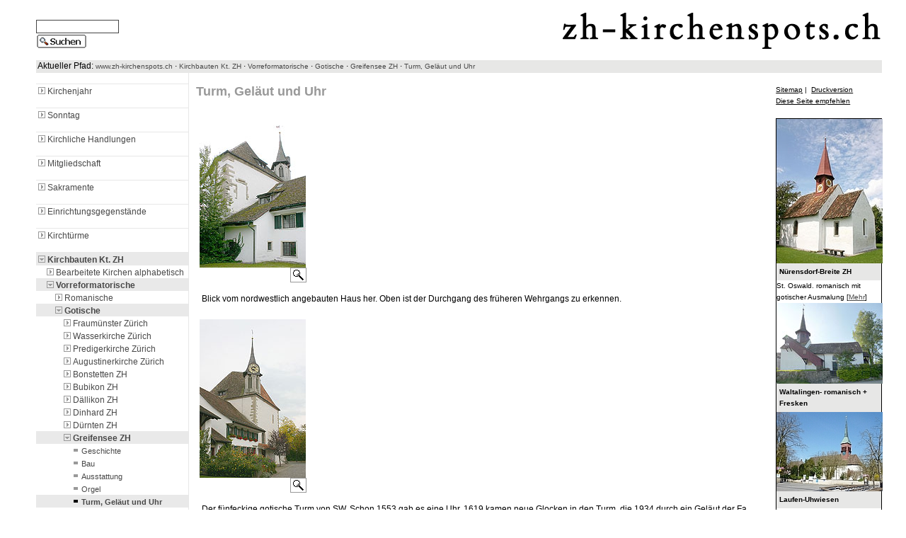

--- FILE ---
content_type: text/html; charset=utf-8
request_url: https://www.zh-kirchenspots.ch/content/e1665/e1666/e6326/e2517/e2522/
body_size: 5628
content:
<!-- BO standard_html_request -->

 
 

<!-- EO standard_html_request -->
<!DOCTYPE html PUBLIC "-//W3C//DTD XHTML 1.0 Transitional//EN" "http://www.w3.org/TR/xhtml1/DTD/xhtml1-transitional.dtd">
<html xmlns="http://www.w3.org/1999/xhtml" xml:lang="en" lang="en">



<!-- BO standard_html_header -->

<!-- BO standard_html_request -->

 
 

<!-- EO standard_html_request -->

<head>
<base href="https://www.zh-kirchenspots.ch/content/e1665/e1666/e6326/e2517/e2522/" />


<title>Turm, Geläut und Uhr</title>


<meta http-equiv="Content-Type" content="text/html; charset=utf-8"/>

<meta name="generator" content="ZMS http://www.zms-publishing.com" />

<link rel="schema.DC" href="http://purl.org/DC/elements/1.1/" title="http://purl.org/DC/elements/1.1/" />

<meta name="DC.Title.Alt" content="Turm, Geläut und Uhr" />

<meta name="DC.Subject" content="Glocken, Orgel, Kirchbau, Kirchbauten, Bilder, Geräte, Kirchturm, Türme, Kirchtürme, Uhren, Kunst, Fresken, Kanzeln, Kanzel, Taufsteine, Talar, Altar, Abendmahlstisch, Kanton Zürich, Staat, Kirche, Landeskirche, reformiert, Geschichte, Dorf, Stadt, Eigenkirche, Patron, Abt, Kloster, Wettingen, St.Blasien, Einsiedeln, Grossmuenster, Fraumuenster, St.Peter, Pfarrei, Pfarrkirche, romanisch, gotisch, barock, renaissance, neugotisch, neuromanisch, neue Sachlichkeit, Funktional, Chor, Apsis, Schiff, Empore, Glasfenster, Glasmalerei, Predigtkirchen, Hochzeitskirchen, vorreformatorisch, 19. Jahrhundert, 20. Jahrhundert, Jugendstil," />

<meta name="DC.Description" content="Turm, Geläut und Uhr" />

<meta name="DC.Creator" content="Thomas Ter-Nedden" />

<meta name="DC.Title" content="Turm, Geläut und Uhr" />




<script language="JavaScript" src="//www.dfa.ch/content/styleswitcher_js" type="text/javascript"></script>

<script language="JavaScript" src="//www.dfa.ch/content/comlib_js?lang=ger&amp;manage_lang=ger" type="text/javascript"></script>
<script language="JavaScript" src="//www.dfa.ch/content/managelib_js?lang=ger&amp;manage_lang=ger" type="text/javascript"></script>
<script language="JavaScript" src="//www.dfa.ch/content/formlib_js" type="text/javascript"></script>
<script language="JavaScript" src="//www.dfa.ch/content/datelib_js" type="text/javascript"></script>
<script language="JavaScript" src="//www.dfa.ch/content/fieldlib_js" type="text/javascript"></script>
<link rel="stylesheet" type="text/css" href="https://www.zh-kirchenspots.ch/common/css/style.css" />
<link rel="alternate stylesheet" type="text/css" href="https://www.zh-kirchenspots.ch/common/css/print.css" />


</head>
<!-- BO bodyTag -->

 <body bgcolor="#ffffff" link="#000080" vlink="#000080">
 <a name="top"></a>

<!-- EO bodyTag -->
<div align="center" style="padding-left: 4%; padding-right: 2%"><div style="width:100%"><br />
<!-- BO bodyTop -->

<table cellpadding="0" cellspacing="0" border="0" width="100%">
<tr valign="bottom">
 <td width="215">
  <table cellpadding="0" cellspacing="0" border="0">
  <tr>
   <td width="216"><!-- BO bodyContent_Functions-->

<div align="left" class="neutralColorWhite">
<form name="searchForm" action="search_ger.html" method="get">
 <input type="hidden" name="searchform" value="1" />
 <input type="text" name="raw" size="6" style="border: 1px solid #444444; width: 111px;" /><br />
 <input type="image" src="https://www.zh-kirchenspots.ch/common/functionSearchStart.gif" alt="Suche!" />
</form><br />
</div>

<!-- EO bodyContent_Functions--></td>
   <td width="1" rowspan="2" class="neutralColorWhite"><img src="/misc_/zms/spacer.gif" height="1" width="1" alt="" border="0" /></td>
  </tr>
    </table>
 </td>
 <td width="*" align="right"><!-- BO bodyTop_Logo  -->

 <a href="https://www.zh-kirchenspots.ch/content/"><img src="https://www.zh-kirchenspots.ch/common/logo.gif" border="0" alt="www.zh-kirchenspots.ch" /></a>

<!-- EO bodyTop_Logo --><br /><br /></td>
</tr>
<tr>
 <td height="1" colspan="2" class="primColorLight0" align="left">

<!-- BO bodyContent_Micronavigation -->

<span class="navigationMicro">&nbsp;Aktueller Pfad:
   <a href="https://www.zh-kirchenspots.ch/content/" class="navMicro"
   >www.zh-kirchenspots.ch</a>
     &middot;
     <a href="https://www.zh-kirchenspots.ch/content/e1665/" class="navMicro"
   >Kirchbauten Kt. ZH</a>
     &middot;
     <a href="https://www.zh-kirchenspots.ch/content/e1665/e1666/" class="navMicro"
   >Vorreformatorische</a>
     &middot;
     <a href="https://www.zh-kirchenspots.ch/content/e1665/e1666/e6326/" class="navMicro"
   >Gotische</a>
     &middot;
     <a href="https://www.zh-kirchenspots.ch/content/e1665/e1666/e6326/e2517/" class="navMicro"
   >Greifensee ZH</a>
     &middot;
     <a href="https://www.zh-kirchenspots.ch/content/e1665/e1666/e6326/e2517/e2522/" class="navMicro"
   >Turm, Geläut und Uhr</a>
   </span>

<!-- EO bodyContent_Micronavigation -->

<img src="/misc_/zms/spacer.gif" height="1" width="100%" alt="" border="0" />
</td>
</tr>
</table>

<!-- EO bodyTop -->
 
 
<!-- BO bodyContent_Pre -->

<table border="0" cellspacing="0" cellpadding="0" width="100%">
<tr valign="top">
<td width="215" align="left"><!-- BO bodyContent_Macronavigation -->


<!-- BO bodyContent_FunctionTranslate -->


      
   

<!-- EO bodyContent_FunctionTranslate -->




          <div><img src="/misc_/zms/spacer.gif" height="15" width="100%" alt="" border="0" /></div>
    <div class="neutralColorBlack"><img src="/misc_/zms/spacer.gif" height="1" width="100%" alt="" border="0" /></div>
      <div style="padding-left:0px" class="navMacroPub0">
    <a href="https://www.zh-kirchenspots.ch/content/e1161/" class="navMacroPub0"
     ><img src="https://www.zh-kirchenspots.ch/common/iconPub0.gif"  border="0" alt=""
     />Kirchenjahr</a>
   </div>
             <div><img src="/misc_/zms/spacer.gif" height="15" width="100%" alt="" border="0" /></div>
    <div class="neutralColorBlack"><img src="/misc_/zms/spacer.gif" height="1" width="100%" alt="" border="0" /></div>
      <div style="padding-left:0px" class="navMacroPub0">
    <a href="https://www.zh-kirchenspots.ch/content/e11146/" class="navMacroPub0"
     ><img src="https://www.zh-kirchenspots.ch/common/iconPub0.gif"  border="0" alt=""
     />Sonntag</a>
   </div>
             <div><img src="/misc_/zms/spacer.gif" height="15" width="100%" alt="" border="0" /></div>
    <div class="neutralColorBlack"><img src="/misc_/zms/spacer.gif" height="1" width="100%" alt="" border="0" /></div>
      <div style="padding-left:0px" class="navMacroPub0">
    <a href="https://www.zh-kirchenspots.ch/content/e1560/" class="navMacroPub0"
     ><img src="https://www.zh-kirchenspots.ch/common/iconPub0.gif"  border="0" alt=""
     />Kirchliche Handlungen</a>
   </div>
             <div><img src="/misc_/zms/spacer.gif" height="15" width="100%" alt="" border="0" /></div>
    <div class="neutralColorBlack"><img src="/misc_/zms/spacer.gif" height="1" width="100%" alt="" border="0" /></div>
      <div style="padding-left:0px" class="navMacroPub0">
    <a href="https://www.zh-kirchenspots.ch/content/e1147/" class="navMacroPub0"
     ><img src="https://www.zh-kirchenspots.ch/common/iconPub0.gif"  border="0" alt=""
     />Mitgliedschaft</a>
   </div>
             <div><img src="/misc_/zms/spacer.gif" height="15" width="100%" alt="" border="0" /></div>
    <div class="neutralColorBlack"><img src="/misc_/zms/spacer.gif" height="1" width="100%" alt="" border="0" /></div>
      <div style="padding-left:0px" class="navMacroPub0">
    <a href="https://www.zh-kirchenspots.ch/content/e1639/" class="navMacroPub0"
     ><img src="https://www.zh-kirchenspots.ch/common/iconPub0.gif"  border="0" alt=""
     />Sakramente</a>
   </div>
             <div><img src="/misc_/zms/spacer.gif" height="15" width="100%" alt="" border="0" /></div>
    <div class="neutralColorBlack"><img src="/misc_/zms/spacer.gif" height="1" width="100%" alt="" border="0" /></div>
      <div style="padding-left:0px" class="navMacroPub0">
    <a href="https://www.zh-kirchenspots.ch/content/e1657/" class="navMacroPub0"
     ><img src="https://www.zh-kirchenspots.ch/common/iconPub0.gif"  border="0" alt=""
     />Einrichtungsgegenstände</a>
   </div>
             <div><img src="/misc_/zms/spacer.gif" height="15" width="100%" alt="" border="0" /></div>
    <div class="neutralColorBlack"><img src="/misc_/zms/spacer.gif" height="1" width="100%" alt="" border="0" /></div>
      <div style="padding-left:0px" class="navMacroPub0">
    <a href="https://www.zh-kirchenspots.ch/content/e9602/" class="navMacroPub0"
     ><img src="https://www.zh-kirchenspots.ch/common/iconPub0.gif"  border="0" alt=""
     />Kirchtürme</a>
   </div>
             <div><img src="/misc_/zms/spacer.gif" height="15" width="100%" alt="" border="0" /></div>
    <div class="neutralColorBlack"><img src="/misc_/zms/spacer.gif" height="1" width="100%" alt="" border="0" /></div>
      <div style="padding-left:0px" class="navMacroPub1">
    <a href="https://www.zh-kirchenspots.ch/content/e1665/" class="navMacroPub1"
     ><img src="https://www.zh-kirchenspots.ch/common/iconPub1.gif"  border="0" alt=""
     />Kirchbauten Kt. ZH</a>
   </div>
            <div style="padding-left:12px" class="navMacroPub0">
    <a href="https://www.zh-kirchenspots.ch/content/e1665/e14191/" class="navMacroPub0"
     ><img src="https://www.zh-kirchenspots.ch/common/iconPub0.gif"  border="0" alt=""
     />Bearbeitete Kirchen alphabetisch</a>
   </div>
            <div style="padding-left:12px" class="navMacroPub1">
    <a href="https://www.zh-kirchenspots.ch/content/e1665/e1666/" class="navMacroPub1"
     ><img src="https://www.zh-kirchenspots.ch/common/iconPub1.gif"  border="0" alt=""
     />Vorreformatorische</a>
   </div>
            <div style="padding-left:24px" class="navMacroPub0">
    <a href="https://www.zh-kirchenspots.ch/content/e1665/e1666/e6325/" class="navMacroPub0"
     ><img src="https://www.zh-kirchenspots.ch/common/iconPub0.gif"  border="0" alt=""
     />Romanische</a>
   </div>
            <div style="padding-left:24px" class="navMacroPub1">
    <a href="https://www.zh-kirchenspots.ch/content/e1665/e1666/e6326/" class="navMacroPub1"
     ><img src="https://www.zh-kirchenspots.ch/common/iconPub1.gif"  border="0" alt=""
     />Gotische</a>
   </div>
            <div style="padding-left:36px" class="navMacroPub0">
    <a href="https://www.zh-kirchenspots.ch/content/e1665/e1666/e6326/e7996/" class="navMacroPub0"
     ><img src="https://www.zh-kirchenspots.ch/common/iconPub0.gif"  border="0" alt=""
     />Fraumünster Zürich</a>
   </div>
            <div style="padding-left:36px" class="navMacroPub0">
    <a href="https://www.zh-kirchenspots.ch/content/e1665/e1666/e6326/e6328/" class="navMacroPub0"
     ><img src="https://www.zh-kirchenspots.ch/common/iconPub0.gif"  border="0" alt=""
     />Wasserkirche Zürich</a>
   </div>
            <div style="padding-left:36px" class="navMacroPub0">
    <a href="https://www.zh-kirchenspots.ch/content/e1665/e1666/e6326/e6736/" class="navMacroPub0"
     ><img src="https://www.zh-kirchenspots.ch/common/iconPub0.gif"  border="0" alt=""
     />Predigerkirche Zürich</a>
   </div>
            <div style="padding-left:36px" class="navMacroPub0">
    <a href="https://www.zh-kirchenspots.ch/content/e1665/e1666/e6326/e8012/" class="navMacroPub0"
     ><img src="https://www.zh-kirchenspots.ch/common/iconPub0.gif"  border="0" alt=""
     />Augustinerkirche Zürich</a>
   </div>
            <div style="padding-left:36px" class="navMacroPub0">
    <a href="https://www.zh-kirchenspots.ch/content/e1665/e1666/e6326/e14024/" class="navMacroPub0"
     ><img src="https://www.zh-kirchenspots.ch/common/iconPub0.gif"  border="0" alt=""
     />Bonstetten ZH</a>
   </div>
            <div style="padding-left:36px" class="navMacroPub0">
    <a href="https://www.zh-kirchenspots.ch/content/e1665/e1666/e6326/e14269/" class="navMacroPub0"
     ><img src="https://www.zh-kirchenspots.ch/common/iconPub0.gif"  border="0" alt=""
     />Bubikon ZH</a>
   </div>
            <div style="padding-left:36px" class="navMacroPub0">
    <a href="https://www.zh-kirchenspots.ch/content/e1665/e1666/e6326/e14487/" class="navMacroPub0"
     ><img src="https://www.zh-kirchenspots.ch/common/iconPub0.gif"  border="0" alt=""
     />Dällikon ZH</a>
   </div>
            <div style="padding-left:36px" class="navMacroPub0">
    <a href="https://www.zh-kirchenspots.ch/content/e1665/e1666/e6326/e3112/" class="navMacroPub0"
     ><img src="https://www.zh-kirchenspots.ch/common/iconPub0.gif"  border="0" alt=""
     />Dinhard ZH</a>
   </div>
            <div style="padding-left:36px" class="navMacroPub0">
    <a href="https://www.zh-kirchenspots.ch/content/e1665/e1666/e6326/e3624/" class="navMacroPub0"
     ><img src="https://www.zh-kirchenspots.ch/common/iconPub0.gif"  border="0" alt=""
     />Dürnten ZH</a>
   </div>
            <div style="padding-left:36px" class="navMacroPub1">
    <a href="https://www.zh-kirchenspots.ch/content/e1665/e1666/e6326/e2517/" class="navMacroPub1"
     ><img src="https://www.zh-kirchenspots.ch/common/iconPub1.gif"  border="0" alt=""
     />Greifensee ZH</a>
   </div>
         <div style="padding-left:48px" class="navMacroDoc0">
    <a href="https://www.zh-kirchenspots.ch/content/e1665/e1666/e6326/e2517/e2518/" class="navMacroDoc0"
     ><img src="https://www.zh-kirchenspots.ch/common/iconDoc0.gif" border="0" alt=""
     />Geschichte</a>
   </div>
         <div style="padding-left:48px" class="navMacroDoc0">
    <a href="https://www.zh-kirchenspots.ch/content/e1665/e1666/e6326/e2517/e2519/" class="navMacroDoc0"
     ><img src="https://www.zh-kirchenspots.ch/common/iconDoc0.gif" border="0" alt=""
     />Bau</a>
   </div>
         <div style="padding-left:48px" class="navMacroDoc0">
    <a href="https://www.zh-kirchenspots.ch/content/e1665/e1666/e6326/e2517/e2520/" class="navMacroDoc0"
     ><img src="https://www.zh-kirchenspots.ch/common/iconDoc0.gif" border="0" alt=""
     />Ausstattung</a>
   </div>
         <div style="padding-left:48px" class="navMacroDoc0">
    <a href="https://www.zh-kirchenspots.ch/content/e1665/e1666/e6326/e2517/e2521/" class="navMacroDoc0"
     ><img src="https://www.zh-kirchenspots.ch/common/iconDoc0.gif" border="0" alt=""
     />Orgel</a>
   </div>
         <div style="padding-left:48px" class="navMacroDoc1">
    <a href="https://www.zh-kirchenspots.ch/content/e1665/e1666/e6326/e2517/e2522/" class="navMacroDoc1"
     ><img src="https://www.zh-kirchenspots.ch/common/iconDoc1.gif" border="0" alt=""
     />Turm, Geläut und Uhr</a>
   </div>
         <div style="padding-left:48px" class="navMacroDoc0">
    <a href="https://www.zh-kirchenspots.ch/content/e1665/e1666/e6326/e2517/e2526/" class="navMacroDoc0"
     ><img src="https://www.zh-kirchenspots.ch/common/iconDoc0.gif" border="0" alt=""
     />Umgebung</a>
   </div>
         <div style="padding-left:48px" class="navMacroDoc0">
    <a href="https://www.zh-kirchenspots.ch/content/e1665/e1666/e6326/e2517/e2523/" class="navMacroDoc0"
     ><img src="https://www.zh-kirchenspots.ch/common/iconDoc0.gif" border="0" alt=""
     />Quellen & Links</a>
   </div>
            <div style="padding-left:36px" class="navMacroPub0">
    <a href="https://www.zh-kirchenspots.ch/content/e1665/e1666/e6326/e14206/" class="navMacroPub0"
     ><img src="https://www.zh-kirchenspots.ch/common/iconPub0.gif"  border="0" alt=""
     />Kappel - Klosterkirche</a>
   </div>
            <div style="padding-left:36px" class="navMacroPub0">
    <a href="https://www.zh-kirchenspots.ch/content/e1665/e1666/e6326/e13645/" class="navMacroPub0"
     ><img src="https://www.zh-kirchenspots.ch/common/iconPub0.gif"  border="0" alt=""
     />Kilchberg ZH</a>
   </div>
            <div style="padding-left:36px" class="navMacroPub0">
    <a href="https://www.zh-kirchenspots.ch/content/e1665/e1666/e6326/e3033/" class="navMacroPub0"
     ><img src="https://www.zh-kirchenspots.ch/common/iconPub0.gif"  border="0" alt=""
     />Küsnacht ZH</a>
   </div>
            <div style="padding-left:36px" class="navMacroPub0">
    <a href="https://www.zh-kirchenspots.ch/content/e1665/e1666/e6326/e3434/" class="navMacroPub0"
     ><img src="https://www.zh-kirchenspots.ch/common/iconPub0.gif"  border="0" alt=""
     />Laufen-Uhwiesen ZH</a>
   </div>
            <div style="padding-left:36px" class="navMacroPub0">
    <a href="https://www.zh-kirchenspots.ch/content/e1665/e1666/e6326/e13972/" class="navMacroPub0"
     ><img src="https://www.zh-kirchenspots.ch/common/iconPub0.gif"  border="0" alt=""
     />Maur ZH</a>
   </div>
            <div style="padding-left:36px" class="navMacroPub0">
    <a href="https://www.zh-kirchenspots.ch/content/e1665/e1666/e6326/e14478/" class="navMacroPub0"
     ><img src="https://www.zh-kirchenspots.ch/common/iconPub0.gif"  border="0" alt=""
     />Meilen ZH</a>
   </div>
            <div style="padding-left:36px" class="navMacroPub0">
    <a href="https://www.zh-kirchenspots.ch/content/e1665/e1666/e6326/e2086/" class="navMacroPub0"
     ><img src="https://www.zh-kirchenspots.ch/common/iconPub0.gif"  border="0" alt=""
     />Mettmenstetten ZH</a>
   </div>
            <div style="padding-left:36px" class="navMacroPub0">
    <a href="https://www.zh-kirchenspots.ch/content/e1665/e1666/e6326/e2571/" class="navMacroPub0"
     ><img src="https://www.zh-kirchenspots.ch/common/iconPub0.gif"  border="0" alt=""
     />Mönchaltorf ZH</a>
   </div>
            <div style="padding-left:36px" class="navMacroPub0">
    <a href="https://www.zh-kirchenspots.ch/content/e1665/e1666/e6326/e3537/" class="navMacroPub0"
     ><img src="https://www.zh-kirchenspots.ch/common/iconPub0.gif"  border="0" alt=""
     />Nürensdorf ZH</a>
   </div>
            <div style="padding-left:36px" class="navMacroPub0">
    <a href="https://www.zh-kirchenspots.ch/content/e1665/e1666/e6326/e8528/" class="navMacroPub0"
     ><img src="https://www.zh-kirchenspots.ch/common/iconPub0.gif"  border="0" alt=""
     />Oberstammheim ZH</a>
   </div>
            <div style="padding-left:36px" class="navMacroPub0">
    <a href="https://www.zh-kirchenspots.ch/content/e1665/e1666/e6326/e14061/" class="navMacroPub0"
     ><img src="https://www.zh-kirchenspots.ch/common/iconPub0.gif"  border="0" alt=""
     />Pfäffikon ZH</a>
   </div>
            <div style="padding-left:36px" class="navMacroPub0">
    <a href="https://www.zh-kirchenspots.ch/content/e1665/e1666/e6326/e3380/" class="navMacroPub0"
     ><img src="https://www.zh-kirchenspots.ch/common/iconPub0.gif"  border="0" alt=""
     />Rheinau ZH</a>
   </div>
            <div style="padding-left:36px" class="navMacroPub0">
    <a href="https://www.zh-kirchenspots.ch/content/e1665/e1666/e6326/e9661/" class="navMacroPub0"
     ><img src="https://www.zh-kirchenspots.ch/common/iconPub0.gif"  border="0" alt=""
     />Rifferswil ZH</a>
   </div>
            <div style="padding-left:36px" class="navMacroPub0">
    <a href="https://www.zh-kirchenspots.ch/content/e1665/e1666/e6326/e2342/" class="navMacroPub0"
     ><img src="https://www.zh-kirchenspots.ch/common/iconPub0.gif"  border="0" alt=""
     />Rüti ZH</a>
   </div>
            <div style="padding-left:36px" class="navMacroPub0">
    <a href="https://www.zh-kirchenspots.ch/content/e1665/e1666/e6326/e8390/" class="navMacroPub0"
     ><img src="https://www.zh-kirchenspots.ch/common/iconPub0.gif"  border="0" alt=""
     />Urdorf ZH - Alte Kirche</a>
   </div>
            <div style="padding-left:36px" class="navMacroPub0">
    <a href="https://www.zh-kirchenspots.ch/content/e1665/e1666/e6326/e3625/" class="navMacroPub0"
     ><img src="https://www.zh-kirchenspots.ch/common/iconPub0.gif"  border="0" alt=""
     />Wald ZH</a>
   </div>
            <div style="padding-left:36px" class="navMacroPub0">
    <a href="https://www.zh-kirchenspots.ch/content/e1665/e1666/e6326/e13852/" class="navMacroPub0"
     ><img src="https://www.zh-kirchenspots.ch/common/iconPub0.gif"  border="0" alt=""
     />Winterthur - Stadtkirche</a>
   </div>
            <div style="padding-left:36px" class="navMacroPub0">
    <a href="https://www.zh-kirchenspots.ch/content/e1665/e1666/e6326/e1036/" class="navMacroPub0"
     ><img src="https://www.zh-kirchenspots.ch/common/iconPub0.gif"  border="0" alt=""
     />Zell i. Tösstal ZH</a>
   </div>
            <div style="padding-left:36px" class="navMacroPub0">
    <a href="https://www.zh-kirchenspots.ch/content/e1665/e1666/e6326/e14391/" class="navMacroPub0"
     ><img src="https://www.zh-kirchenspots.ch/common/iconPub0.gif"  border="0" alt=""
     />Zollikon-Dorf ZH</a>
   </div>
         <div style="padding-left:36px" class="navMacroDoc0">
    <a href="https://www.zh-kirchenspots.ch/content/e1665/e1666/e6326/e8672/" class="navMacroDoc0"
     ><img src="https://www.zh-kirchenspots.ch/common/iconDoc0.gif" border="0" alt=""
     />Quellen - global</a>
   </div>
            <div style="padding-left:12px" class="navMacroPub0">
    <a href="https://www.zh-kirchenspots.ch/content/e1665/e1667/" class="navMacroPub0"
     ><img src="https://www.zh-kirchenspots.ch/common/iconPub0.gif"  border="0" alt=""
     />Reformierte Predigtkirchen</a>
   </div>
            <div style="padding-left:12px" class="navMacroPub0">
    <a href="https://www.zh-kirchenspots.ch/content/e1665/e1669/" class="navMacroPub0"
     ><img src="https://www.zh-kirchenspots.ch/common/iconPub0.gif"  border="0" alt=""
     />19. Jahrhundert</a>
   </div>
            <div style="padding-left:12px" class="navMacroPub0">
    <a href="https://www.zh-kirchenspots.ch/content/e1665/e1670/" class="navMacroPub0"
     ><img src="https://www.zh-kirchenspots.ch/common/iconPub0.gif"  border="0" alt=""
     />20. Jahrhundert</a>
   </div>
            <div style="padding-left:12px" class="navMacroPub0">
    <a href="https://www.zh-kirchenspots.ch/content/e1665/e2780/" class="navMacroPub0"
     ><img src="https://www.zh-kirchenspots.ch/common/iconPub0.gif"  border="0" alt=""
     />Hochzeitskirchen</a>
   </div>
         <div style="padding-left:12px" class="navMacroDoc0">
    <a href="https://www.zh-kirchenspots.ch/content/e1665/e8621/" class="navMacroDoc0"
     ><img src="https://www.zh-kirchenspots.ch/common/iconDoc0.gif" border="0" alt=""
     />Quellen - global</a>
   </div>
             <div><img src="/misc_/zms/spacer.gif" height="15" width="100%" alt="" border="0" /></div>
    <div class="neutralColorBlack"><img src="/misc_/zms/spacer.gif" height="1" width="100%" alt="" border="0" /></div>
      <div style="padding-left:0px" class="navMacroPub0">
    <a href="https://www.zh-kirchenspots.ch/content/e1675/" class="navMacroPub0"
     ><img src="https://www.zh-kirchenspots.ch/common/iconPub0.gif"  border="0" alt=""
     />ZH-Kirchengeschichte</a>
   </div>
             <div><img src="/misc_/zms/spacer.gif" height="15" width="100%" alt="" border="0" /></div>
    <div class="neutralColorBlack"><img src="/misc_/zms/spacer.gif" height="1" width="100%" alt="" border="0" /></div>
      <div style="padding-left:0px" class="navMacroPub0">
    <a href="https://www.zh-kirchenspots.ch/content/e1548/" class="navMacroPub0"
     ><img src="https://www.zh-kirchenspots.ch/common/iconPub0.gif"  border="0" alt=""
     />Searchlights: Webtipps</a>
   </div>
             <div><img src="/misc_/zms/spacer.gif" height="15" width="100%" alt="" border="0" /></div>
    <div class="neutralColorBlack"><img src="/misc_/zms/spacer.gif" height="1" width="100%" alt="" border="0" /></div>
      <div style="padding-left:0px" class="navMacroPub0">
    <a href="https://www.zh-kirchenspots.ch/content/e459/" class="navMacroPub0"
     ><img src="https://www.zh-kirchenspots.ch/common/iconPub0.gif"  border="0" alt=""
     />Autor</a>
   </div>
             <div><img src="/misc_/zms/spacer.gif" height="15" width="100%" alt="" border="0" /></div>
    <div class="neutralColorBlack"><img src="/misc_/zms/spacer.gif" height="1" width="100%" alt="" border="0" /></div>
      <div style="padding-left:0px" class="navMacroPub0">
    <a href="https://www.zh-kirchenspots.ch/content/e83/" class="navMacroPub0"
     ><img src="https://www.zh-kirchenspots.ch/common/iconPub0.gif"  border="0" alt=""
     />Impressum</a>
   </div>
   
<br /><br />



<!-- EO bodyContent_Macronavigation --></td>
<td width="1" class="neutralColorBlack"><img src="/misc_/zms/spacer.gif" width="1" height="1" alt="" border="0" /></td>
<td width="10"><img src="/misc_/zms/spacer.gif" width="10" height="1" alt="" border="0" /></td>
<td width="*">
 <table cellspacing="0" cellpadding="0" border="0" width="100%">
 <tr valign="top">
  <td class="hackthecontentnow" width="*" align="left">

<!-- EO bodyContent_Pre -->

<!-- EO standard_html_header -->

<!-- ZMSDocument.standard_html -->

<!-- bodyContentZMSLib_page -->



	<!-- EO bodyContent_PagePre -->

<!-- BO bodyContent_Headline -->

 <h1>Turm, Geläut und Uhr</h1>

<!-- EO bodyContent_Headline -->

<!-- EO bodyContent_PagePre -->
	

	
			<!-- ZMSGraphic.standard_html -->


	
	
	
	
		
	
	
	
	<div class="ZMSGraphic left" id="e2559">
 <div class="graphic" style="text-align:right;width:150px;">
  <a href="/www.zh.ref.ch/gemeinden/www.zh-kirchenspots.ch/content/e1665/e1666/e6326/e2517/e2522/e2559/IMG_7832.jpg" class="fancybox"><img src="/www.zh.ref.ch/gemeinden/www.zh-kirchenspots.ch/content/e1665/e1666/e6326/e2517/e2522/e2559/IMG_7832-kl.jpg" style="width:150px;height:226px;display:block;" class="img" title="greifensee zh" alt="IMG_7832-kl.jpg" /></a>
 </div>


 <div style="float:none;text-align:LEFT;" class="text"
   ><p>
Blick vom nordwestlich angebauten Haus her. Oben ist der Durchgang des früheren Wehrgangs zu erkennen.<br /></p></div>

</div>


<!-- /ZMSGraphic.standard_html -->
			<!-- ZMSGraphic.standard_html -->


	
	
	
	
		
	
	
	
	<div class="ZMSGraphic left" id="e2560">
 <div class="graphic" style="text-align:right;width:150px;">
  <a href="/www.zh.ref.ch/gemeinden/www.zh-kirchenspots.ch/content/e1665/e1666/e6326/e2517/e2522/e2560/IMG_7830.jpg" class="fancybox"><img src="/www.zh.ref.ch/gemeinden/www.zh-kirchenspots.ch/content/e1665/e1666/e6326/e2517/e2522/e2560/IMG_7830-kl.jpg" style="width:150px;height:224px;display:block;" class="img" title="greifensee zh" alt="IMG_7830-kl.jpg" /></a>
 </div>


 <div style="float:none;text-align:LEFT;" class="text"
   ><p>
Der fünfeckige gotische Turm von SW. Schon 1553 gab es eine Uhr. 1619 kamen neue Glocken in den Turm, die 1934 durch ein Geläut der Fa. Rüetschi-Aarau ersetzt wurden.<br /></p></div>

</div>


<!-- /ZMSGraphic.standard_html -->
			<!-- ZMSTextarea.standard_html -->

<p id="e2562">
Das Zifferblatt der Uhr zeigt nach NW zum Schloss hin. Es gab aber zeitweise auch nach aussen auf der Stadtmauerseite ein Zifferblatt, wie eine Photographie ca. 1908 zeigt (Gugler, in <a href="./../../../../e8621/index_ger.html#e8622"target=_blank>Kunstdenkmäler Kt. ZH, Bd. III,</a> 478; 1978).<br /></p>

<!-- /ZMSTextarea.standard_html -->
			<!-- ZMSGraphic.standard_html -->


	
	
	
	
		
	
	
	
	<div class="ZMSGraphic left" id="e2563">
 <div class="graphic" style="text-align:right;width:151px;">
  <a href="/www.zh.ref.ch/gemeinden/www.zh-kirchenspots.ch/content/e1665/e1666/e6326/e2517/e2522/e2563/IMG_7807.jpg" class="fancybox"><img src="/www.zh.ref.ch/gemeinden/www.zh-kirchenspots.ch/content/e1665/e1666/e6326/e2517/e2522/e2563/IMG_7807-kl.jpg" style="width:151px;height:200px;display:block;" class="img" title="greifensee zh" alt="IMG_7807-kl.jpg" /></a>
 </div>


 <div style="float:none;text-align:LEFT;" class="text"
   ><p>
Sehr fein ist ganz rechts die Nachzeichnung des o.g. Zifferblatts zu erkennen.<br /></p></div>

</div>


<!-- /ZMSGraphic.standard_html -->
			<!-- ZMSGraphic.standard_html -->


	
	
	
	
		
	
	
	
	<div class="ZMSGraphic left" id="e2561">
 <div class="graphic" style="text-align:right;width:150px;">
  <a href="/www.zh.ref.ch/gemeinden/www.zh-kirchenspots.ch/content/e1665/e1666/e6326/e2517/e2522/e2561/IMG_7808.jpg" class="fancybox"><img src="/www.zh.ref.ch/gemeinden/www.zh-kirchenspots.ch/content/e1665/e1666/e6326/e2517/e2522/e2561/IMG_7808-kl.jpg" style="width:150px;height:224px;display:block;" class="img" title="greifensee zh" alt="IMG_7808-kl.jpg" /></a>
 </div>


 <div style="float:none;text-align:LEFT;" class="text"
   ><p>
Turm von SW her. Zu erkennen ist das Masswerk, das erst 1977 rekonstruiert wurde.<br /></p></div>

</div>


<!-- /ZMSGraphic.standard_html -->
	
	
	<!--BO bodyContent_PagePost -->

<!--EO bodyContent_PagePost -->


<!-- /bodyContentZMSLib_page -->

<!-- /ZMSDocument.standard_html --><!-- BO standard_html_footer -->

<!--EO bodyContent_Post -->
  
<!-- BO bodyContent_Links -->


<!--// BO Internal-, MailTo-, External-Links //-->



<!--// EO Internal-, MailTo-, External-Links //-->


<!--// BO Display Internal-Links //--> 
<!--// EO Display Internal-Links //--> 


<!--// BO Display MailTo-Links //--> 
<!--// EO Display MailTo-Links //--> 


<!--// BO Display External-Links //--> 
<!--// EO Display External-Links //--> 


<!-- EO bodyContent_Links -->
<!-- BO bodyContent_Index -->

 
<!-- EO bodyContent_Index -->

<br />
</td>
<td width="10"><img src="/misc_/zms/spacer.gif" width="10" height="1" alt="" border="0" /></td>
<td width="120">

<BR />
<div class="copyright">
   <a href="sitemap_ger.html" class="copyright">Sitemap</a>&nbsp;|&nbsp;
<a href="index_print_ger.html" target="_blank" class="copyright">Druckversion</a><br />
   <a href="javascript:open_function(get_url('mailto:','subject','www.zh-kirchenspots.ch: link','body','Diese Seite empfehlen \nhttps://www.zh-kirchenspots.ch/content/e1665/e1666/e6326/e2517/e2522/index_html',320,200,''))" title="Diese Seite empfehlen" class="copyright">Diese Seite empfehlen</a><br />
  </div>
<BR />


   
<div id="teaser"><div class="ZMSTeaserContainer" style="background-color: black;"     ><div class="ZMSTeaserElement" style="background-color:#e7e7e6"
 ><div class="graphic"><a href="http://www.zh-kirchenspots.ch/content/e1665/e1666/e6326/e3537/index_ger.html"target=_blank" title="Nürensdorf-Breite ZH"><img class="title" src="/www.zh.ref.ch/gemeinden/www.zh-kirchenspots.ch/content/e2022/e3588/IMG_4249-kl-kl.jpg" alt="Nürensdorf-Breite ZH" border="0"/></a></div><div class="title"><a href="http://www.zh-kirchenspots.ch/content/e1665/e1666/e6326/e3537/index_ger.html"target=_blank" title="Nürensdorf-Breite ZH">Nürensdorf-Breite ZH</a></div><div class="text" style="background-color:#ffffff"    >St. Oswald. romanisch mit gotischer Ausmalung [<a href="http://www.zh-kirchenspots.ch/content/e1665/e1666/e6326/e3537/index_ger.html"target=_blank" title="Nürensdorf-Breite ZH">Mehr</a>]</div
  ></div
><div class="ZMSTeaserElement" style="background-color:#e7e7e6"
 ><div class="graphic"><a href="http://www.zh-kirchenspots.ch/content/e1665/e1666/e6325/e3457/index_ger.html"target=_blank" title="Waltalingen- romanisch + Fresken"><img class="title" src="/www.zh.ref.ch/gemeinden/www.zh-kirchenspots.ch/content/e2022/e3503/P1030037klkl.jpg" alt="Waltalingen- romanisch + Fresken" border="0"/></a></div><div class="title"><a href="http://www.zh-kirchenspots.ch/content/e1665/e1666/e6325/e3457/index_ger.html"target=_blank" title="Waltalingen- romanisch + Fresken">Waltalingen- romanisch + Fresken</a></div><div class="text" style="background-color:#ffffff"    ></div
  ></div
><div class="ZMSTeaserElement" style="background-color:#e7e7e6"
 ><div class="graphic"><a href="http://www.zh-kirchenspots.ch/content/e1665/e1666/e6326/e3434/index_ger.html"target=_blank" title="Laufen-Uhwiesen"><img class="title" src="/www.zh.ref.ch/gemeinden/www.zh-kirchenspots.ch/content/e2022/e3453/P1000603klkl.jpg" alt="Laufen-Uhwiesen" border="0"/></a></div><div class="title"><a href="http://www.zh-kirchenspots.ch/content/e1665/e1666/e6326/e3434/index_ger.html"target=_blank" title="Laufen-Uhwiesen">Laufen-Uhwiesen</a></div><div class="text" style="background-color:#ffffff"    >neben Schloss Laufen  über dem Rheinfall [<a href="http://www.zh-kirchenspots.ch/content/e1665/e1666/e6326/e3434/index_ger.html"target=_blank" title="Laufen-Uhwiesen">Mehr</a>]</div
  ></div
><div class="ZMSTeaserElement" style="background-color:#e7e7e6"
 ><div class="graphic"><a href="http://www.zh-kirchenspots.ch/content/e1665/e1666/e6326/e3380/index_ger.html"target=_blank" title="Rheinau: Kloster-, Spitz- und Bergkirche"><img class="title" src="/www.zh.ref.ch/gemeinden/www.zh-kirchenspots.ch/content/e2022/e3433/P1000646klkl.jpg" alt="Rheinau: Kloster-, Spitz- und Bergkirche" border="0"/></a></div><div class="title"><a href="http://www.zh-kirchenspots.ch/content/e1665/e1666/e6326/e3380/index_ger.html"target=_blank" title="Rheinau: Kloster-, Spitz- und Bergkirche">Rheinau: Kloster-, Spitz- und Bergkirche</a></div><div class="text" style="background-color:#ffffff"    ></div
  ></div
><div class="ZMSTeaserElement" style="background-color:#e7e7e6"
 ><div class="graphic"><a href="http://www.zh-kirchenspots.ch/content/e1665/e1670/e3294/index_ger.html"target=_blank" title="Andreas-Kirche ZH-Sihlfeld"><img class="title" src="/www.zh.ref.ch/gemeinden/www.zh-kirchenspots.ch/content/e2022/e3335/P1000192klkl.jpg" alt="Andreas-Kirche ZH-Sihlfeld" border="0"/></a></div><div class="title"><a href="http://www.zh-kirchenspots.ch/content/e1665/e1670/e3294/index_ger.html"target=_blank" title="Andreas-Kirche ZH-Sihlfeld">Andreas-Kirche ZH-Sihlfeld</a></div><div class="text" style="background-color:#ffffff"    >... der "Monolith" [<a href="http://www.zh-kirchenspots.ch/content/e1665/e1670/e3294/index_ger.html"target=_blank" title="Andreas-Kirche ZH-Sihlfeld">Mehr</a>]</div
  ></div
></div
   ></div
 >


 </td>
</tr>
</table>
</td>
</tr>

<!--EO bodyContent_Post -->
<!-- BO bodyBottom -->
<!-- BO bodyBottom_Copyright -->

<tr>
<td>&nbsp;</td>
<td class="neutralColorBlack" width="1"><img src="/misc_/zms/spacer.gif" width="1" height="1" alt="" border="0" /></td>
<td colspan="2">
 <div class="neutralColorBlack"><img src="/misc_/zms/spacer.gif" height="1" width="100%" alt="" border="0" /></div>
<div class="copyright" align="left">&nbsp;<a href="http://www.zh.ref.ch">Im Zusammenarbeit mit der Evangelisch-reformierten Kirche des Kantons Zuerich</a><br />
&nbsp;Letzte &Auml;nderung an dieser Seite: 
      
        
        05.11.2008 16:51:02&nbsp;|&nbsp;
   <a href="https://www.zh-kirchenspots.ch/content/e83#e19" class="Copyright" title="Datenschutz">Datenschutz</a>&nbsp;&nbsp;

</div>
</div>

<!-- EO bodyBottom_Copyright -->
 

<!-- EO bodyBottom -->
 

</table>
</div></div><br /><br /></body>



<!-- Google tag (gtag.js) -->
<script async src="https://www.googletagmanager.com/gtag/js?id=G-K3C6QH3MKH"></script>
<script>
  window.dataLayer = window.dataLayer || [];
  function gtag(){dataLayer.push(arguments);}
  gtag('js', new Date());

  gtag('config', 'G-K3C6QH3MKH');
</script>




<!-- EO standard_html_footer --></html>



--- FILE ---
content_type: text/css; charset=utf-8
request_url: https://www.zh-kirchenspots.ch/common/css/style.css
body_size: 3200
content:

/* +-+-+-+-+-+-+-+-+-+-+-+-+-+-+-+-+-+-+-+-+-+-+-+-+-+-+-+-+-+-+-+-+-+-+-+-+-+-+
 * +- Search Form
 * +-+-+-+-+-+-+-+-+-+-+-+-+-+-+-+-+-+-+-+-+-+-+-+-+-+-+-+-+-+-+-+-+-+-+-+-+-+-+
 */
.searchForm table {
	width:100%;
}
.searchForm input {
	border-top: 1px solid #CCC;
	border-left: 1px solid #CCC;
	border-right: 1px solid #AAA;
	border-bottom: 1px solid #AAA;
}
.searchForm input.searchInput {
	width:80%;
}
.searchHeader {
	text-align:right;
	border-top: 1px solid #CCC;
	background-color: #EEE;
	font-size:70%;
}
.searchResult {
	margin-bottom:20px;
}
.searchResult span.title {
	display:block;
	font-weight:bold;
	color:#2200D5;
}
.searchResult span.title a {
	color:#2200D5;
}
.searchResult span.title a:visited {
	color:#91198B;
}
.searchResult span.description {
	display:block;
}
.searchResult span.linkpath {
	display:block;
	font-size:smaller;
	line-height:1.3em;
} 
.searchResult span.linkpath a {
	color:#008000;
}

/* +-+-+-+-+-+-+-+-+-+-+-+-+-+-+-+-+-+-+-+-+-+-+-+-+-+-+-+-+-+-+-+-+-+-+-+-+-+-+
 * +- [WAI] ZMSLinkContainer
 * +-+-+-+-+-+-+-+-+-+-+-+-+-+-+-+-+-+-+-+-+-+-+-+-+-+-+-+-+-+-+-+-+-+-+-+-+-+-+
 */

div.ZMSLinkContainer
	{
	background-color: #eee;
	}

/* +-+-+-+-+-+-+-+-+-+-+-+-+-+-+-+-+-+-+-+-+-+-+-+-+-+-+-+-+-+-+-+-+-+-+-+-+-+-+
 * +- [WAI] ZMSFile / ZMSLinkElement
 * +-+-+-+-+-+-+-+-+-+-+-+-+-+-+-+-+-+-+-+-+-+-+-+-+-+-+-+-+-+-+-+-+-+-+-+-+-+-+
 */

div.ZMSFile, div.ZMSLinkElement 
	{ 
	background-color: #F8F8F8;
	margin: 4px;
	}

div.ZMSFile.none, div.ZMSLinkElement.none 
	{
	background-color: transparent;
	border: 2px dashed #eee;
	}

div.ZMSFile.floatleft, div.ZMSLinkElement.floatleft 
	{ 
	float:left;
	width:50%
	}

div.ZMSFile.floatright, div.ZMSLinkElement.floatright 
	{ 
	float:right;
	width:50%
	}

div.ZMSFile div.title, div.ZMSLinkElement div.title 
	{
	font-size:x-small;
	white-space:nowrap;
	}

div.ZMSFile div.title a:link, div.ZMSFile div.title a:visited, 
div.ZMSLinkElement div.title a:link, div.ZMSLinkElement div.title a:visited 
	{
	font-weight:bold;
	font-size:x-small;
	text-decoration:none;
	color:black;
	}

div.ZMSFile div.text, div.ZMSLinkElement div.text 
	{
	font-size:xx-small;
	}

div.ZMSFile div.description, div.ZMSLinkElement div.description 
	{
	font-size:x-small;
	}

/* +-+-+-+-+-+-+-+-+-+-+-+-+-+-+-+-+-+-+-+-+-+-+-+-+-+-+-+-+-+-+-+-+-+-+-+-+-+-+
 * +- [WAI] ZMSGraphic
 * +-+-+-+-+-+-+-+-+-+-+-+-+-+-+-+-+-+-+-+-+-+-+-+-+-+-+-+-+-+-+-+-+-+-+-+-+-+-+
 */

a.fancybox img {
	padding:1px 1px 21px 1px;
	background:transparent url(/misc_/zms/zoom.gif) bottom right no-repeat;
	background-color:transparent; 
}

div.ZMSGraphic_extEdit_action {
	margin:0px 0px 20px 0px;
}

a.ZMSGraphic_extEdit_action img {
	padding:1px 1px 9px 1px;
	background:transparent url(/misc_/zms/ico_plus.gif) bottom right no-repeat;
}

div.ZMSGraphic {
	background-color: transparent;
	margin: 4px;
}

div.ZMSGraphic.left {
	text-align:left;
}

div.ZMSGraphic.right {
	text-align:right;
}

div.ZMSGraphic.center {
	text-align:center;
}

div.ZMSGraphic.floatleft {
	float:left;
	margin-right:10px;
}

div.ZMSGraphic.floatright {
	float:right;
	margin-left:10px;
}

div.ZMSGraphic.center div.graphic {
	text-align:center;
	margin:0px auto;
}

div.graphic.alignleft {
	float:left;
	text-align:right;
}

div.graphic.alignright {
	float:right;
	text-align:right;
}

div.ZMSGraphic div.text {
	padding: 4px;
}

/*-- ## FF Patch ## --*/
div.ZMSGraphic.right div.graphic {
	width:100% !important; 
}
div.ZMSGraphic.right div.graphic img {
	display:inline !important;
}

a.zoom img.zoom,
a.superzoom img.superzoom,
a.download img.download {
	width: 26px;
	height: 21px;
	background-position:top right;
	background-repeat:no-repeat;
	margin:0px;
	padding:0px;
}
a.zoom img.zoom { background-image: url(/misc_/zms/zoom.gif); }
a.download img.download { background-image: url(/misc_/zms/download.gif); }
a.superzoom img.superzoom { background-image: url(/misc_/zms/superzoom.gif); }

/* +-+-+-+-+-+-+-+-+-+-+-+-+-+-+-+-+-+-+-+-+-+-+-+-+-+-+-+-+-+-+-+-+-+-+-+-+-+-+
 * +- [WAI] ZMSTables
 * +-+-+-+-+-+-+-+-+-+-+-+-+-+-+-+-+-+-+-+-+-+-+-+-+-+-+-+-+-+-+-+-+-+-+-+-+-+-+
 */

table.ZMSTable th {
	background-color:#DDEFFC; 
}

table.ZMSTable td {
	background-color:#EEEEEE; 
}

body.print table.ZMSTable th, 
body.print table.ZMSTable td {
	background-color:transparent; 
}

/* +-+-+-+-+-+-+-+-+-+-+-+-+-+-+-+-+-+-+-+-+-+-+-+-+-+-+-+-+-+-+-+-+-+-+-+-+-+-+
 * +- [WAI] ZMSTeaser
 * +-+-+-+-+-+-+-+-+-+-+-+-+-+-+-+-+-+-+-+-+-+-+-+-+-+-+-+-+-+-+-+-+-+-+-+-+-+-+
 */

div#teaser
	{
	width:150px;
	font-size:x-small;
	}

div.ZMSTeaserContainer
	{
	padding:1px;
	margin-bottom:10px;
	}

div.ZMSTeaserElement
	{
	}

div.ZMSTeaserElement img.title
	{
	border: none;
	}

div.ZMSTeaserElement div.title a:link,
div.ZMSTeaserElement div.title a:visited,
div.ZMSTeaserElement div.title
	{
	font-weight:bold;
	text-decoration:none;
	color:black;
	padding: 2px;
	display: block;
	}

div.ZMSTeaserElement div.text a:link,
div.ZMSTeaserElement div.text a:visited,
div.ZMSTeaserElement div.text
	{
	}

/* f_css_defaults */

/* +-+-+-+-+-+-+-+-+-+-+-+-+-+-+-+-+-+-+-+-+-+-+-+-+-+-+-+-+-+-+-+-+-+-+-+-+-+-+
 * +- [WAI] Misc
 * +-+-+-+-+-+-+-+-+-+-+-+-+-+-+-+-+-+-+-+-+-+-+-+-+-+-+-+-+-+-+-+-+-+-+-+-+-+-+
 */

div.ZMSObject.new, div.ZMSObject.modified {
	border: 2px dashed blue;
	background-color: #F0F0FF;
} 
div.ZMSObject.deleted {
	border: 2px dashed red;
	background-color: #FFF0F0;
	color: #CCC;
	text-decoration: line-through;
}
.preview.highlight {
	background: filter:Alpha(opacity=90);-moz-opacity:0.90;opacity:0.90;
	background-color: #E2E3DE;
	cursor:pointer;
}

span.unicode { 
  font-family:"Lucida Sans Unicode", "Arial Unicode MS", Arial, Helvetica, sans-serif;
}

span.highlight { 
  background-color: yellow;
  color: black;
  font-weight: bold;
}

/***************/
/* Colorscheme */
/***************/

.primColorStrong0 { background-color:#e7e7e7; }
.primColorMedium0 { background-color:#666666; } 
.primColorLight0 { background-color:#E7E7E6; } 

.secndColorStrong1 { background-color:#E9E9E9; }
.secndColorStrong0 { background-color:#E9E9E9; }
.secndColorMedium1 { background-color:#E9E9E9; } 
.secndColorMedium0  { background-color:#E9E9E9; }
.secndColorLight1 { background-color:#E9E9E9; }
.secndColorLight0 { background-color:#E9E9E9; }

.teaserColor { background-color:#E9E9E9; } 

.neutralColorBlack { background-color:#e7e7e7; }
.neutralColorStrong0 { background-color:#999999; }
.neutralColorMedium0 { background-color:#CCCCCC; } 
.neutralColorLight0 { background-color:#E2E3DE; } 
.neutralColorWhite { background-color:#FFFFFF; }
.neutralColorTrans { background-color:#00FF00; } 

/****************/
/* Navigation */
/***************/

.navMicro, a.navMicro:link, a.navMicro:active {
  font-family: Geneva, Arial, Helvetica, sans-serif;
  font-size: 10px;
  text-decoration: none;
}

.navMacroPub0, a.navMacroPub0:link, a.navMacroPub0:visited {
  font-family: Geneva, Arial, Helvetica, sans-serif;
  font-size: 12px;
  font-weight: normal;
  text-decoration: none;
}

.navMacroPub1, a.navMacroPub1:link, a.navMacroPub1:visited {
  font-family: Geneva, Arial, Helvetica, sans-serif;
  font-size: 12px;
  font-weight: bold;
  text-decoration: none;
  background-color: #E9E9E9;
}

.navMacroDoc0, a.navMacroDoc0:link, a.navMacroDoc0:visited {
  font-family: Geneva, Arial, Helvetica, sans-serif;
  font-size: 11px;
  font-weight: normal;
  text-decoration: none;
}

.navMacroDoc1, a.navMacroDoc1:link, a.navMacroDoc1:visited {
  font-family: Geneva, Arial, Helvetica, sans-serif;
  font-size: 11px;
  font-weight: bold;
  text-decoration: none;
  background-color: #E9E9E9;
}

/***************/
/* Links */
/***************/

a:link, a:visited {
  color : #484848;
  text-decoration: underline;
}

a:hover, a:active {
  color : #FF9900;
  text-decoration: underline;
}

a.pager:hover, a.pager:active {
  background-color: orange
} 

/*********************/
/* Textbody-Elements */
/*********************/

 /* neutralColor_medium */
h1, h2,  h3, h4, .heading1, .heading2, .heading3, .heading4 {
font-family: Arial, Helvetica, sans-serif;
}

.standardtext, body, form, p, ol, ul, li, em, sup, sub, table, tr, th, td {
font-family: Geneva, Arial, Helvetica, sans-serif;
color : #000000;
font-size: 12px;
}

body {
font-size: 12px;
line-height: 16px;
background-color: #FFFFFF;
margin-top: 0px;
margin-left:0px;
}

h1,.heading1{
color: #999999;
font-weight: bold;
font-size: 18px;
line-height: 20px;
margin-top:16px; }

h2,.heading2 {
color: #999999;
font-weight: bold;
font-size: 15px;
line-height: 18px}

h3,.heading3 {
color: #999999;
font-weight: bold;
font-size: 14px;
line-height: 16px;
margin-bottom: 0px}

h4,.heading4 {
color: #000000;
font-weight: bold;
font-size: 12px;
line-height: 14px }

h5,.heading5 {
color: #000000;
font-weight: normal;
font-size: 12px;
line-height: 14px }

p {
font-size: 12px;
line-height: 15px }

ol {
  line-height: 15px;
}

ul {
  line-height: 15px;
  list-style-type: square 
}

.small {
  font-size: 10px;
}

.caption {
  font-style: italic 
}


P.emphasis {
  background-color:#F1F1F1;
  margin-left: 20px;
  margin-right: 30px;
  line-height: 16px;
}

.description {
  background-color:#F1F1F1;
  line-height: 16px;
}

em {
  font-weight: bold;
  font-style: normal 
}

sup, sub {
  font-size: 10px 
}

form {
  margin: 0px;
}

/**********************/
/* Teaser */
/**********************/

TABLE.teaserElement {
    border-spacing: 0pt 0pt;
    border-collapse: collapse;
    border-style: none;
    width: 100%;
}

P.teaserTitle {
    font-family : Geneva,Arial,Helevetica,sans-serif;
    color : #999999;
    font-size : 12px;
    line-height : 15px;
    font-weight: bold;
    margin-top: 3px;
    margin-bottom: 3px;
    margin-left:3px;
    margin-right:3px;
}

TD.teaserTitle {
padding: 0px;
background-image:url(/misc_/zms/spacer.gif); 
}


TD.teaserText { 
padding : 0px;
background-image:url(/misc_/zms/spacer.gif); 
}

P.teaserText {
    font-family : Geneva,Arial,Helvetica,sans-serif;
    font-size : 11px;
    font-weight : normal;
    text-decoration : none;
    color : #000000;
    line-height: 16px;
    margin-top: 3px;
    margin-bottom: 3px;
    margin-left:3px;
    margin-right:3px;
}

A.teaserTitle:link, A.teaserTitle:visited {
    font-weight: bold;
    font-size : 12px;
    color: #666666;
    text-decoration: none;
}

A.teaserTitle:hover, A.teaserTitle:active {
    color : #000000;
    text-decoration: underline;
}

A.teaserText:link, A.teaserText:visited {
    color: #000099;
    text-decoration: none;
}

A.teaserText:hover, A.teaserText:active {
    color: #800000;
    text-decoration: underline;
}


/**********************/
/* Functions */
/**********************/

.copyright, a.copyright:link, a.copyright:visited {
  font-family: Verdana, Geneva, Arial, Helvetica, sans-serif;
  font-size: 10px;
  color: black;
}

/*******************/
/* Sitemap         */
/*******************/

TD.sitemapTitle0 {
  background-color: #000066;
  border-right-width: 1px;
  border-right-color: #FFFFFF;
  border-right-style: solid;
 }

TD.sitemapTitle1 {
  background-color: #FF6600;
  border-right-width: 1px;
  border-right-color: #FFFFFF;
  border-right-style: solid;
 }

A.sitemapTitle0:link, A.sitemapTitle0:visited ,
A.sitemapTitle1:link, A.sitemapTitle1:visited {
  font-weight: bold;
  color: #FFFFFF;
  text-decoration: none;
}

A.sitemapTitle0:hover, A.sitemapTitle0:active ,
A.sitemapTitle1:hover, A.sitemapTitle1:active {
  font-weight: bold;
  color: #E8F2F9;
  text-decoration: underline;
}

A.sitemapElement0:link, A.sitemapElement0:visited {
  font-weight: normal;
  text-decoration: none;
}
A.sitemapElement1:link, A.sitemapElement1:visited {
  font-weight: bold;
  text-decoration: none;
}

A.sitemapElement0:hover, A.sitemapElement0:active ,
A.sitemapElement1:hover, A.sitemapElement1:active {
  color: #FF6600;
  text-decoration: underline;
}


/*************************/
/* Management Interface  */
/*************************/

.cmsTxtColorStrong0 { color: #000066; } /* primColorStrong0 */
.cmsTxtColorStrong1 { color: #666666; } /* neutralColorStrong0 */
.cmsBgColorStrong0 { background-color: #000066; } /* primColorStrong0 */
.cmsBgColorStrong1 { background-color: #CCCCCC; } /* neutralColorLight0 */
.cmsBgColorMedium0 { background-color: #E8F2F9; } /* primColorLight0 */
.cmsBgColorLight0 { background-color: #FFFFFF; } /* neutralColorWhite */

.ftTH { background-color:#cccccc; }
.ftTD { background-color:#efefef; }



--- FILE ---
content_type: text/css; charset=utf-8
request_url: https://www.zh-kirchenspots.ch/common/css/print.css
body_size: 345
content:
#Logo img {
	border:0;
	}
#pageregionLeft {
	display:none;
	}
#pageregionRight {
	display:none;
	}
#pageregionBottom {
	display:none;
	}
#Menu 	{
	display:none;	
	}
.child, .subchild, .menuDropdown, .navDropdown { 
	display:none;
	}
#Micronavigation {
	display:none;
	}
#Macronavigation {
	display:none;
	}
p.description {
	font-weight:bold
	}

